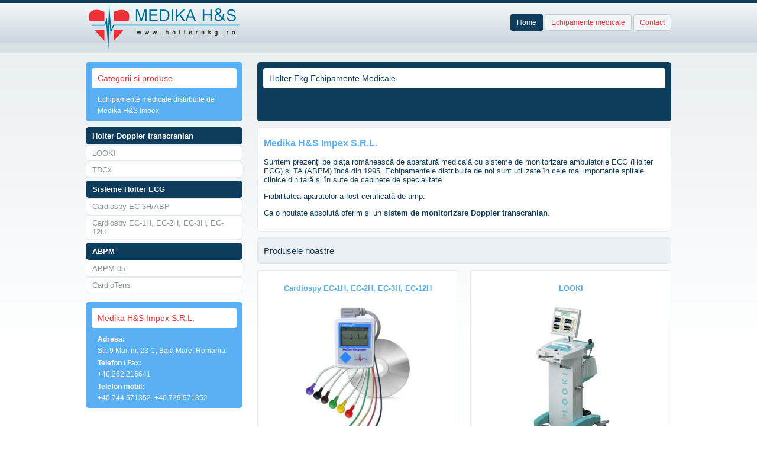

--- FILE ---
content_type: text/html; charset=UTF-8
request_url: http://www.holterekg.ro/
body_size: 13557
content:
<!DOCTYPE html PUBLIC "-//W3C//DTD XHTML 1.0 Strict//EN" "http://www.w3.org/TR/xhtml1/DTD/xhtml1-strict.dtd">
<!--<!DOCTYPE HTML PUBLIC "-//W3C//DTD HTML 4.01//EN" "http://www.w3.org/TR/html4/strict.dtd"> -->
<html xmlns="http://www.w3.org/1999/xhtml" lang="ro" xml:lang="ro">
<head>
	<title>Holter Ekg Echipamente Medicale</title>

	<meta http-equiv="Content-Type" content="text/html; charset=utf-8" />
	<meta name="keywords" content="holter, ecg, ekg, abpm, doppler, efort, spirometru, spirometrie" />
	<meta name="description" content="Holter Ekg Echipamente Medicale" />
	<meta name="title" content="Holter Ekg Echipamente Medicale" />
	<meta name="abstract" content="holter, ecg, ekg, abpm, doppler, efort, spirometru, spirometrie" />
	<meta name="identifier-url" content="http://www.holterekg.ro/" />
	<meta name="rating" content="general" />
	<meta name="language" content="ro" />
	<meta name="author" content="Flaviu Mihali SiteuriWeb.com" />
	<meta name="copyright" content="Flaviu Mihali SiteuriWeb.com" />
	<meta name="geography" content="Romania, Baia Mare" />
	<meta name="date-creation-yyyymmdd" content="20140401" />
	<meta name="date-revision-yyyymmdd" content="20140428" />

	<meta name="expires" content="never" />
	<meta name="revisit-after" content="1 day" />
	<meta name="robots" content="all" />
	
	
	
    
<meta property="og:type" content="website" />
<meta property="og:image" content="http://www.holterekg.ro/_assets/images/template/logo.png" />
<meta property="og:url" content="http://www.holterekg.ro/" />
<meta property="og:title" content="Prima pagina" />
<meta property="og:site_name" content="Holter Ekg Echipamente Medicale" />
				<meta name="google-site-verification" content="7acf8KAr33Ta9nNHPUPe85bxRyskOfuhY8a3GKS6M9c" />
							<meta name="msvalidate.01" content="DB52541CC7E528EE4ECE5A69136DABD8" />
			<link rel="icon" type="image/gif" href="http://www.holterekg.ro/_assets/front/images/favicon.gif" />
	<link type="text/css" rel="stylesheet" href="http://www.holterekg.ro/_assets/front/css/style.css" />
	<script type="text/javascript" src="http://www.holterekg.ro/_assets/front/js/jquery.min.js"></script><!-- v. 1.10.2 -->
	

    
	<script>
  (function(i,s,o,g,r,a,m){i['GoogleAnalyticsObject']=r;i[r]=i[r]||function(){
  (i[r].q=i[r].q||[]).push(arguments)},i[r].l=1*new Date();a=s.createElement(o),
  m=s.getElementsByTagName(o)[0];a.async=1;a.src=g;m.parentNode.insertBefore(a,m)
  })(window,document,'script','//www.google-analytics.com/analytics.js','ga');

  ga('create', 'UA-39272770-2', 'auto');
  ga('send', 'pageview');

</script></head><body>

<div class="main-parent">
	<div class="main-page">
		<div class="header2">
			<div class="header2-left">
            	<div class="header2-left-content">
                	<div class="header2-left-logo"><a href="http://www.holterekg.ro/"><img src="http://www.holterekg.ro/_assets/front/images/holter/logo.png" alt="Holter Ekg Echipamente Medicale" title="Holter Ekg Echipamente Medicale" /></a></div>
                </div>                
            </div>
			
			<div class="header2-right">
				                <div class="header2-menu">
                	<ul>
                        <li class="activ"><a href="http://www.holterekg.ro/">Home</a></li>
                        <li><a href="http://www.holterekg.ro/magazin">Echipamente medicale</a></li>
                                                <li><a href="http://www.holterekg.ro/contact">Contact</a></li>
					</ul>
                </div>
                <div class="clear"></div>
			</div>
		</div>
	</div>
	<div class="clear"></div>
	
	<div class="main-page">
    	<div>
        	<div class="header2-left">
				<div class="main-content-left">
					<div class="left-box">
						<h2 class="grey-gradient">Categorii si produse</h2>
						<h3>Echipamente medicale distribuite de Medika H&amp;S Impex</h3>
					</div>
					
				<div class="grey">
					<ul class="accordion" id="accordion-2">
			<li class="dcjq-expand"><a href="http://www.holterekg.ro/holter-doppler-transcranian">Holter Doppler transcranian</a><ul><li><a href="http://www.holterekg.ro/looki">LOOKI</a></li><li><a href="http://www.holterekg.ro/tdcx">TDCx</a></li></ul></li><li class="dcjq-expand"><a href="http://www.holterekg.ro/sisteme-holter-ecg">Sisteme Holter ECG</a><ul><li><a href="http://www.holterekg.ro/cardiospy-ec-3habp">Cardiospy EC-3H/ABP</a></li><li><a href="http://www.holterekg.ro/cardiospy-ec-1h-ec-2h-ec-3h-ec-12h">Cardiospy EC-1H, EC-2H, EC-3H, EC-12H</a></li></ul></li><li class="dcjq-expand"><a href="http://www.holterekg.ro/abpm">ABPM</a><ul><li><a href="http://www.holterekg.ro/abpm-05">ABPM-05</a></li><li><a href="http://www.holterekg.ro/cardiotens">CardioTens</a></li></ul></li>
					</ul>
				</div>
							</div>
				
				<div class="clear"></div>
				<div class="left-box left-box-bottom">
					<h2 class="grey-gradient">Medika H&amp;S Impex S.R.L.</h2>
					<h3>Adresa:</h3>
					<p>Str. 9 Mai, nr. 23 C, Baia Mare, Romania</p>
					<h3>Telefon / Fax:</h3>
					<p>+40.262.216641</p>
					<h3>Telefon mobil:</h3>
					<p>+40.744.571352, +40.729.571352</p>
				</div>
            </div>
            
            <div class="header2-right">
                
				
                <div class="page-title-parent">
	<div class="page-title-content">
		<h2 class="grey-gradient">Holter Ekg Echipamente Medicale</h2>
	</div>
</div>
                
				<div class="main-content-right">            	
                
                	<div class="right-text-content">	
				
                

        	
            		
			
            
			
			
<div class="content">
	
					<div class="box-green">
						
						<h2>Medika H&amp;S Impex S.R.L.</h2>
					
						<p>Suntem prezenți pe piața românească de aparatură medicală cu sisteme de monitorizare ambulatorie ECG (Holter ECG) și TA (ABPM) încă din 1995. Echipamentele distribuite de noi sunt utilizate în cele mai importante  spitale clinice  din  țară  și  în  sute  de cabinete  de  specialitate.</p>
<p>Fiabilitatea  aparatelor  a  fost certificată de timp.</p>
<p>Ca o noutate absolută oferim și un <b>sistem de monitorizare Doppler transcranian</b>.</p>

					</div>
					
	<div class="box-grey grey-gradient-2">
		<h1>Produsele noastre</h1>
	</div>
	
	<div class="prod_container">
	
		
						<div class="prod_box">
							<div class="prod_box_title"><h2><a href="http://www.holterekg.ro/cardiospy-ec-1h-ec-2h-ec-3h-ec-12h">Cardiospy EC-1H, EC-2H, EC-3H, EC-12H</a></h2></div>
							<div class="prod_box_img"><a href="http://www.holterekg.ro/cardiospy-ec-1h-ec-2h-ec-3h-ec-12h"><img src="http://www.holterekg.ro/_upload/product/1/th/Untitled-2.jpg" alt="Cardiospy EC-1H, EC-2H, EC-3H, EC-12H" onerror="this.onerror=null;this.src='/_assets/front/images/template/default.jpg'"/></a></div>
							<div class="prod_box_bottom">
								<div class="prod_box_bottom_line"></div>
								<div class="clear"></div>
								
								<div class="prod_box_description">Sisteme full disclosure Holter ECG pe 1, 2, 3 canale independente sau 12 canale standard pe 1 -7 zile.<br />
Producator: Labtech Ltd, Ungaria</div>
								<div class="prod_box_details"><a href="http://www.holterekg.ro/cardiospy-ec-1h-ec-2h-ec-3h-ec-12h">Detalii</a></div>
								
								<div class="clear"></div>
							</div>
					</div>
						<div class="prod_box">
							<div class="prod_box_title"><h2><a href="http://www.holterekg.ro/looki">LOOKI</a></h2></div>
							<div class="prod_box_img"><a href="http://www.holterekg.ro/looki"><img src="http://www.holterekg.ro/_upload/product/2/th/looki.jpg" alt="LOOKI" onerror="this.onerror=null;this.src='/_assets/front/images/template/default.jpg'"/></a></div>
							<div class="prod_box_bottom">
								<div class="prod_box_bottom_line"></div>
								<div class="clear"></div>
								
								<div class="prod_box_description">Doppler Transcranian digital pentru detectarea emboliei cu program avansat de diagnosticare si modul de monitorizare.<br />
Looki este disponibil în diferite configurații pentru nevoi specifice. <br />
Producator: Atys Medical, Franta</div>
								<div class="prod_box_details"><a href="http://www.holterekg.ro/looki">Detalii</a></div>
								
								<div class="clear"></div>
							</div>
					</div>
						<div class="prod_box">
							<div class="prod_box_title"><h2><a href="http://www.holterekg.ro/tdcx">TDCx</a></h2></div>
							<div class="prod_box_img"><a href="http://www.holterekg.ro/tdcx"><img src="http://www.holterekg.ro/_upload/product/3/th/tdcx.jpg" alt="TDCx" onerror="this.onerror=null;this.src='/_assets/front/images/template/default.jpg'"/></a></div>
							<div class="prod_box_bottom">
								<div class="prod_box_bottom_line"></div>
								<div class="clear"></div>
								
								<div class="prod_box_description">Monitorizare de lungă durată pentru detectarea emboliei cu o sondă robotizata și un înregistrator / recorder portabil.<br />
Producator: Atys Medical, Franta</div>
								<div class="prod_box_details"><a href="http://www.holterekg.ro/tdcx">Detalii</a></div>
								
								<div class="clear"></div>
							</div>
					</div>
						<div class="prod_box">
							<div class="prod_box_title"><h2><a href="http://www.holterekg.ro/cardiospy-ec-3habp">Cardiospy EC-3H/ABP</a></h2></div>
							<div class="prod_box_img"><a href="http://www.holterekg.ro/cardiospy-ec-3habp"><img src="http://www.holterekg.ro/_upload/product/5/th/Untitled-32.jpg" alt="Cardiospy EC-3H/ABP" onerror="this.onerror=null;this.src='/_assets/front/images/template/default.jpg'"/></a></div>
							<div class="prod_box_bottom">
								<div class="prod_box_bottom_line"></div>
								<div class="clear"></div>
								
								<div class="prod_box_description">Sistem full disclosure Holter ECG pe  3 canale independente si monitorizarea simultana a tensiunii arteriale cu sensor de miscare integrat.<br />
Producator: Labtech Ltd, Ungaria</div>
								<div class="prod_box_details"><a href="http://www.holterekg.ro/cardiospy-ec-3habp">Detalii</a></div>
								
								<div class="clear"></div>
							</div>
					</div>
						<div class="prod_box">
							<div class="prod_box_title"><h2><a href="http://www.holterekg.ro/abpm-05">ABPM-05</a></h2></div>
							<div class="prod_box_img"><a href="http://www.holterekg.ro/abpm-05"><img src="http://www.holterekg.ro/_upload/product/6/th/W6416.jpg" alt="ABPM-05" onerror="this.onerror=null;this.src='/_assets/front/images/template/default.jpg'"/></a></div>
							<div class="prod_box_bottom">
								<div class="prod_box_bottom_line"></div>
								<div class="clear"></div>
								
								<div class="prod_box_description">Sistem de monitorizare ambulatorie a tensiunii: monitorizarea tensiunii arteriale pe 24-51 ore.<br />
Producator: Meditech Ltd, Ungaria</div>
								<div class="prod_box_details"><a href="http://www.holterekg.ro/abpm-05">Detalii</a></div>
								
								<div class="clear"></div>
							</div>
					</div>
						<div class="prod_box">
							<div class="prod_box_title"><h2><a href="http://www.holterekg.ro/cardiotens">CardioTens</a></h2></div>
							<div class="prod_box_img"><a href="http://www.holterekg.ro/cardiotens"><img src="http://www.holterekg.ro/_upload/product/7/th/CardioTens_1.jpg" alt="CardioTens" onerror="this.onerror=null;this.src='/_assets/front/images/template/default.jpg'"/></a></div>
							<div class="prod_box_bottom">
								<div class="prod_box_bottom_line"></div>
								<div class="clear"></div>
								
								<div class="prod_box_description">Sistem de monitorizare ambulatorie a tensiunii si Holter ECG: monitorizarea tensiunii arteriale si a traseelor ECG pe 24 ore<br />
Producator: Meditech Ltd, Ungaria</div>
								<div class="prod_box_details"><a href="http://www.holterekg.ro/cardiotens">Detalii</a></div>
								
								<div class="clear"></div>
							</div>
					</div>	
	</div>



	
</div>



        			
        
        <!--<div class="main-content">-->
		
		

					<div class="clear"></div>
                </div>
                <div class="clear"></div>
            </div>
            <div class="clear"></div>
            
        </div>
        <div class="clear"></div>
	
		<div class="footer_line"></div>
		<div class="footer_line_2"></div>
		<div class="footer_content">
			<div class="footer_left">
				<div class="footer_up">
					<p><a href="http://www.holterekg.ro/">Home</a> &nbsp;|&nbsp; <a href="http://www.holterekg.ro/magazin">Echipamente medicale</a> &nbsp;|&nbsp; <a href="http://www.holterekg.ro/contact">Contact</a> &nbsp;|&nbsp; <a href="http://www.holterekg.ro/login">Autentificare</a></p>
					<p><span>&copy; 2014-2026 - Medika H&amp;S Impex S.R.L.</span> Toate drepturile asupra continutului sunt rezervate. Folosirea imaginilor si textelor de pe acest site fara acordul scris al proprietarului reprezinta infractiune si se pedepseste conform legii.</p>
				</div>
				<div class="footer_bottom">
					<a href="http://www.mega-bit.ro/" target="_blank" title="MegaBit Tech: Tehnologia la indemana ta"><img src="http://www.holterekg.ro/_assets/front/images/footer/logo_mbt_hosted.jpg" border="0" alt="MegaBit Tech: Tehnologia la indemana ta"></a>
				</div>
			</div>
			<div class="footer_right"><a href="http://www.siteuriweb.com/" title="SiteuriWeb.com"><img src="http://www.holterekg.ro/_assets/front/images/footer/siteuriweb_80px.png" alt="SiteuriWeb.com" /></a></div>
			<div class="clear"></div>
		</div>
		
	</div>
    <div class="clear"></div>
</div>

	</body>
</html>

--- FILE ---
content_type: text/css
request_url: http://www.holterekg.ro/_assets/front/css/style.css
body_size: 10665
content:
body { 
	margin: 0px; padding: 0px; text-align: center; vertical-align: top; color: #0D3C5D; font-family: Arial; font-size: 12px; 
	
	background: #fff url('../images/holter/bg.png') left top repeat-x;
}

* { outline: none; color: #0D3C5D; }
img { border: 0px; }

.left { float: left; }
.right { float: right; }
.clear { clear: both; }

table, td, tr {	vertical-align: top; }

.clearfix:after {
    content: ".";
    display: block;
    height: 0;
	clear: both;
	visibility: hidden;
}
#clearfix { display: inline-block;/* for IE/Mac */ }
#clearfix {
	//zoom: 1;/* triggers hasLayout */
	//display: block;/* resets display for IE/Win */
}

h1 { font-size: 17px; line-height: 24px; color: #5AB0F2; padding: 0px; margin: 7px 0 7px 0; }
h2 { font-size: 16px; line-height: 22px; color: #5AB0F2; padding: 0px; margin: 5px 0 5px 0; }
h3 { font-size: 15px; line-height: 19px; color: #56ADF0; padding: 0px; margin: 3px 0 2px 0; }
h4 { font-size: 14px; line-height: 18px; color: #56ADF0; padding: 0px; margin: 2px 0 1px 0; }
h5 { font-size: 13px; line-height: 17px; color: #56ADF0; padding: 0px; margin: 2px 0 1px 0; }
h6 { font-size: 12px; line-height: 16px; color: #56ADF0; padding: 0px; margin: 2px 0 1px 0; }

a { color: #5AB0F2; text-decoration: none; }
a:hover, a:active { color: #EC3237; /* 567d27 */ }

.main-parent { width: 100%; }
.main-page { width: 990px; margin: auto; }

.header2 { width: 990px; margin: 0 auto 15px auto; min-height: 90px; height: 90px; }
.header2-left { width: 265px; float: left; /* margin-top: 21px;*/ }
.header2-left-content { }
.header2-left-logo { margin-top: 5px; }
.header2-right { width: 725px; float: left; }

.header2-menu { float: right; margin: 30px 0 0 0; }
.header2-menu ul { padding: 0px; margin: 0; }
.header2-menu li { list-style-type: none; float: left; margin-left: 3px; }

.header2-menu li a { padding: 6px 10px; line-height: 16px; background: #f3f6f8; /*color: #879096;*/ color: #EC3237; font-size: 12px; border: 1px solid #c1cad6; border-radius: 4px; }
.header2-menu li a:hover { background: #0D3C5D; color: #fff; border: 1px solid #0D3C5D; }

.header2-menu li.activ a,
.header2-menu li.activ a:hover {  color: #fff; background: #0D3C5D; cursor: default; border: 1px solid #0D3C5D; }

/* menu left - begin */
.grey .accordion{ font-size: 12px; font-weight: bold; text-align: left; margin: 0; padding: 0; }
.grey .accordion ul {  }
.grey .accordion li { margin: 0 0 5px 0; padding: 0; border: none; list-style-type: none; }
.grey .accordion a { padding: 6px 10px; text-decoration:none; display: block; color: #fff; position: relative; background: #0D3C5D; border-radius: 5px; font-size: 13px; border: 1px solid #0D3C5D; }
.grey .accordion a:hover { background: #56adf0; color: #fff; border: 1px solid #56adf0; }
.grey .accordion a.dcjq-parent, .grey .accordion a.dcjq-parent:hover { background-image: none; }
.grey .accordion a.dcjq-parent.active {}
.grey .accordion a:active {}

.grey .accordion li ul { padding: 0; }
.grey .accordion li ul li { margin: 1px 0 0 0; }
.grey .accordion li ul li a { font-weight: normal; display: block; color: #879096; border: 1px solid #e4ebef; padding: 5px 10px;
	background-image: -webkit-gradient(
		linear,
		left top,
		left bottom,
		color-stop(1, #FFFFFF),
		color-stop(1, #eaf0f3)
	);
	background-image: -o-linear-gradient(bottom, #FFFFFF 100%, #eaf0f3 100%);
	background-image: -moz-linear-gradient(bottom, #FFFFFF 100%, #eaf0f3 100%);
	background-image: -webkit-linear-gradient(bottom, #FFFFFF 100%, #eaf0f3 100%);
	background-image: -ms-linear-gradient(bottom, #FFFFFF 100%, #eaf0f3 100%);
	background-image: linear-gradient(to bottom, #FFFFFF 100%, #eaf0f3 100%);
}
.grey .accordion li ul li a:hover { background: #D6E0E5; color: #0D3C5D; border: 1px solid #a9b5c2; }
.grey .accordion li ul li.activ a { background: #D6E0E5; color: #0D3C5D; border: 1px solid #a9b5c2; cursor: default; }
/* menu left - end */

.left-box { 
	border-radius: 5px; height: 80px; padding: 10px; text-align: left; margin-bottom: 10px;
	background-image: -webkit-gradient(
		linear,
		left top,
		left bottom,
		color-stop(1, #5ab0f2),
		color-stop(1, #4ba5eb)
	);
	background-image: -o-linear-gradient(bottom, #5ab0f2 100%, #4ba5eb 100%);
	background-image: -moz-linear-gradient(bottom, #5ab0f2 100%, #4ba5eb 100%);
	background-image: -webkit-linear-gradient(bottom, #5ab0f2 100%, #4ba5eb 100%);
	background-image: -ms-linear-gradient(bottom, #5ab0f2 100%, #4ba5eb 100%);
	background-image: linear-gradient(to bottom, #5ab0f2 100%, #4ba5eb 100%);
}
.left-box h2 { border-radius: 4px; margin: 0 0 10px 0; color: #EC3237; font-weight: normal; font-size: 14px; line-height: 14px; padding: 10px; }
.left-box h3 { color: #fff; font-weight: normal; font-size: 12px; padding: 0 10px; }
.left-box p { color: #fff; font-size: 12px; padding: 0 10px; margin: 0; }

.left-box-bottom { height: auto; margin-top: 10px; }
.left-box-bottom h3 { font-weight: bold; margin-top: 5px; }
.left-box-bottom h3:nth-of-type(1) { margin-top: 0; }

.page-title-parent { 
	border-radius: 5px; height: 100px; text-align: left; margin-bottom: 10px; margin-left: 25px; 
	background-image: -webkit-gradient(
		linear,
		left top,
		left bottom,
		color-stop(1, #0d3c5d),
		color-stop(1, #103854)
	);
	background-image: -o-linear-gradient(bottom, #0d3c5d 100%, #103854 100%);
	background-image: -moz-linear-gradient(bottom, #0d3c5d 100%, #103854 100%);
	background-image: -webkit-linear-gradient(bottom, #0d3c5d 100%, #103854 100%);
	background-image: -ms-linear-gradient(bottom, #0d3c5d 100%, #103854 100%);
	background-image: linear-gradient(to bottom, #0d3c5d 100%, #103854 100%);
}
.page-title-content { padding: 10px; height: 80px; /*background: url('../images/holter/line3.png') -60px bottom repeat-x;*/ }
.page-title-content h2 {
	border-radius: 4px; margin: 0 0 10px 0; color: #0D3C5D; font-weight: normal; font-size: 14px; line-height: 14px; padding: 10px;
}

/*.main-content { width: 1010px; margin: 0px auto;}*/
.main-content-left { width: 265px; float: left; }
.main-content-right { width: 725px; float: left; position: relative; }
.content { margin-left: 25px; text-align: left; }
.box-green { border: 1px solid #E6ECF0; background: #fff; padding: 10px; margin-bottom: 10px; border-radius: 5px; }
.box-green p { font-size: 13px; }
.box-grey { border: 1px solid #e4ebef; border-radius: 5px; padding: 14px 10px; margin: 0 0 10px 0; }
.box-grey h1, .box-grey h2 { color: #143349; font-weight: normal; font-size: 15px; line-height: 15px; padding: 0; margin: 0; }

.grey-gradient {
	background-image: -webkit-gradient(
		linear,
		left top,
		left bottom,
		color-stop(1, #FFFFFF),
		color-stop(1, #eaf0f3)
	);
	background-image: -o-linear-gradient(bottom, #FFFFFF 100%, #eaf0f3 100%);
	background-image: -moz-linear-gradient(bottom, #ffffff 100%, #eaf0f3 100%);
	background-image: -webkit-linear-gradient(bottom, #FFFFFF 100%, #eaf0f3 100%);
	background-image: -ms-linear-gradient(bottom, #FFFFFF 100%, #eaf0f3 100%);
	background-image: linear-gradient(to bottom, #FFFFFF 100%, #eaf0f3 100%);
}
.grey-gradient-2 {
	background-image: -webkit-gradient(
		linear,
		left top,
		left bottom,
		color-stop(1, #eaf0f3),
		color-stop(1, #adf0ff)
	);
	background-image: -o-linear-gradient(bottom, #eaf0f3 100%, #adf0ff 100%);
	background-image: -moz-linear-gradient(bottom, #eaf0f3 100%, #adf0ff 100%);
	background-image: -webkit-linear-gradient(bottom, #eaf0f3 100%, #adf0ff 100%);
	background-image: -ms-linear-gradient(bottom, #eaf0f3 100%, #adf0ff 100%);
	background-image: linear-gradient(to bottom, #eaf0f3 100%, #adf0ff 100%);
}

.footer_line { background: #56adf0; height: 2px; line-height: 2px; margin-top: 15px; margin-bottom: 1px; }
.footer_line_2 { background: #0D3C5D; height: 2px; line-height: 2px; }
.footer_content { width: 980px; padding: 0 5px; margin-bottom: 10px; }
.footer_left { float: left; width: 890px; text-align: left; }
.footer_up { padding: 5px 0; }
.footer_up p { color: #879096; font-size: 11px; }
.footer_up p span { color: #56adf0; font-weight: bold; }
.footer_right { float: right; width: 90px; }

/* products */

.prod_container { }

.prod_box { width: 298px; padding: 20px 20px 10px 20px; height: 370px; float: left; background: #fff; border: 1px solid #e4ebef; border-radius: 5px; margin: 0 20px 10px 0; text-align: center; }
.prod_box_title {  }
.prod_box_title h2 { margin: 2px 0 0 0; padding: 0; line-height: 15px; font-size: 13px; color: #56ADF0; font-weight: bold; }
.prod_box_title h2 a { color: #56ADF0; }
.prod_box_title h2 a:hover { color: #EC3237; }

.prod_box:nth-of-type(2n) { margin-right: 0; }
.prod_box_img { text-align: center; height: 250px; width: 250px;  margin: 20px auto 5px auto; }
.prod_box_img img { 
	max-height: 250px; max-width: 250px; 
	// height: 250px; width: 250px;
}

.prod_box_bottom { padding-top: 5px; margin: auto; }
.prod_box_bottom_line { margin: 0 auto 10px auto; height: 1px; /*width: 250px;*/ background: #E4EBEF; }

.prod_box_description { float: left;  width: 220px; height: 59px; overflow: hidden; text-align: left; color: #879096; font-size: 11px; }
.prod_box_details { float: right; width: 65px; text-align: right; padding-top: 25px; }
.prod_box_details a { background: #0D3C5D; padding: 8px 10px; color: #fff; font-weight: bold; border-radius: 4px; }
.prod_box_details a:hover { background: #56ADF0; }

.prod_top { }
.prod_top_left { float: left; width: 250px; margin: 0 20px 20px 0; }
.prod_top_left img,
.prod_top_left a img {
	max-width: 250px; max-height: auto; height: auto;
	//width: 250px; height: auto;
}
.prod_top_right { float: right; width: 400px; }
.category_title_big { color: #EC3237; font-size: 14px; font-weight: bold; }

.details_price { float: left; color: #5AB0F2; font-size: 16px;  margin-top: -5px; }
.details_price span.price_int { color: #5AB0F2; }
.details_price span.price_dec { color: #5AB0F2; }
.details_add2cart { display: none; }

.prod_details_manufacturer { float: left;; }
.prod_details_manufacturer p { margin: 0px; line-height: 32px; color: #666; }

.prod_details_images img { margin: 0 10px 15px 5px; max-height: 80px; max-width: auto; }
.prod_details_images img:hover { /*border-color: #fdbe00;*/ }

#popup_cart_add { display: none; position: absolute; top: 20px; left: 20px; padding: 10px; background: #fff; border: 1px solid #D6E9B3;
	-webkit-box-shadow: 2px 4px 5px 0px rgba(50, 50, 50, 0.5);
-moz-box-shadow:    2px 4px 5px 0px rgba(50, 50, 50, 0.5);
box-shadow:         2px 4px 5px 0px rgba(50, 50, 50, 0.5);
}

.box-green img,
.box-green p img { max-width: 675px; height: auto !important; max-height: auto;  }

.box-green table { width: 100%; }
.box-green table td { background: #F2F2EA; padding: 2px 5px; }

--- FILE ---
content_type: text/plain
request_url: https://www.google-analytics.com/j/collect?v=1&_v=j102&a=1282304927&t=pageview&_s=1&dl=http%3A%2F%2Fwww.holterekg.ro%2F&ul=en-us%40posix&dt=Holter%20Ekg%20Echipamente%20Medicale&sr=1280x720&vp=1280x720&_u=IEBAAEABAAAAACAAI~&jid=553630602&gjid=357798131&cid=640590226.1769607251&tid=UA-39272770-2&_gid=632820075.1769607251&_r=1&_slc=1&z=1475532189
body_size: -285
content:
2,cG-C45SRRMLTR